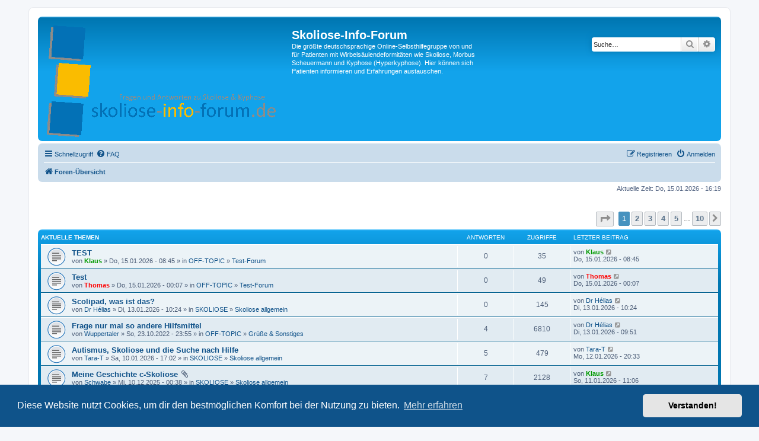

--- FILE ---
content_type: text/html; charset=UTF-8
request_url: http://www.skoliose-info-forum.de/index.php?sid=f6538eb8d1326c3a07995bcbe07ad231
body_size: 11489
content:
<!DOCTYPE html>
<html dir="ltr" lang="de">
<head>
<meta charset="utf-8" />
<meta http-equiv="X-UA-Compatible" content="IE=edge">
<meta name="viewport" content="width=device-width, initial-scale=1" />

<title>Skoliose-Info-Forum - Foren-Übersicht</title>



<!--
	phpBB style name: prosilver
	Based on style:   prosilver (this is the default phpBB3 style)
	Original author:  Tom Beddard ( http://www.subBlue.com/ )
	Modified by:
-->

<link href="./assets/css/font-awesome.min.css?assets_version=22" rel="stylesheet">
<link href="./styles/prosilver/theme/stylesheet.css?assets_version=22" rel="stylesheet">
<link href="./styles/prosilver/theme/de/stylesheet.css?assets_version=22" rel="stylesheet">



	<link href="./assets/cookieconsent/cookieconsent.min.css?assets_version=22" rel="stylesheet">

<!--[if lte IE 9]>
	<link href="./styles/prosilver/theme/tweaks.css?assets_version=22" rel="stylesheet">
<![endif]-->

	    
<link href="./ext/paybas/recenttopics/styles/all/theme/recenttopics.css?assets_version=22" rel="stylesheet" media="screen" />



</head>
<body id="phpbb" class="nojs notouch section-index ltr ">


<div id="wrap" class="wrap">
	<a id="top" class="top-anchor" accesskey="t"></a>
	<div id="page-header">
		<div class="headerbar" role="banner">
					<div class="inner">

			<div id="site-description" class="site-description">
		<a id="logo" class="logo" href="./index.php?sid=ae1be5ecb8a1e4f6baf1f896da26dcd8" title="Foren-Übersicht">
					<span class="site_logo"></span>
				</a>
				<h1>Skoliose-Info-Forum</h1>
				<p>Die größte deutschsprachige Online-Selbsthilfegruppe von und für Patienten mit Wirbelsäulendeformitäten wie Skoliose, Morbus Scheuermann und Kyphose (Hyperkyphose). Hier können sich Patienten informieren und Erfahrungen austauschen.</p>
				<p class="skiplink"><a href="#start_here">Zum Inhalt</a></p>
			</div>

									<div id="search-box" class="search-box search-header" role="search">
				<form action="./search.php?sid=ae1be5ecb8a1e4f6baf1f896da26dcd8" method="get" id="search">
				<fieldset>
					<input name="keywords" id="keywords" type="search" maxlength="128" title="Suche nach Wörtern" class="inputbox search tiny" size="20" value="" placeholder="Suche…" />
					<button class="button button-search" type="submit" title="Suche">
						<i class="icon fa-search fa-fw" aria-hidden="true"></i><span class="sr-only">Suche</span>
					</button>
					<a href="./search.php?sid=ae1be5ecb8a1e4f6baf1f896da26dcd8" class="button button-search-end" title="Erweiterte Suche">
						<i class="icon fa-cog fa-fw" aria-hidden="true"></i><span class="sr-only">Erweiterte Suche</span>
					</a>
					<input type="hidden" name="sid" value="ae1be5ecb8a1e4f6baf1f896da26dcd8" />

				</fieldset>
				</form>
			</div>
						
			</div>
					</div>
				<div class="navbar" role="navigation">
	<div class="inner">

	<ul id="nav-main" class="nav-main linklist" role="menubar">

		<li id="quick-links" class="quick-links dropdown-container responsive-menu" data-skip-responsive="true">
			<a href="#" class="dropdown-trigger">
				<i class="icon fa-bars fa-fw" aria-hidden="true"></i><span>Schnellzugriff</span>
			</a>
			<div class="dropdown">
				<div class="pointer"><div class="pointer-inner"></div></div>
				<ul class="dropdown-contents" role="menu">
					
											<li class="separator"></li>
																									<li>
								<a href="./search.php?search_id=unanswered&amp;sid=ae1be5ecb8a1e4f6baf1f896da26dcd8" role="menuitem">
									<i class="icon fa-file-o fa-fw icon-gray" aria-hidden="true"></i><span>Unbeantwortete Themen</span>
								</a>
							</li>
							<li>
								<a href="./search.php?search_id=active_topics&amp;sid=ae1be5ecb8a1e4f6baf1f896da26dcd8" role="menuitem">
									<i class="icon fa-file-o fa-fw icon-blue" aria-hidden="true"></i><span>Aktive Themen</span>
								</a>
							</li>
							<li class="separator"></li>
							<li>
								<a href="./search.php?sid=ae1be5ecb8a1e4f6baf1f896da26dcd8" role="menuitem">
									<i class="icon fa-search fa-fw" aria-hidden="true"></i><span>Suche</span>
								</a>
							</li>
					
										<li class="separator"></li>

									</ul>
			</div>
		</li>

				<li data-skip-responsive="true">
			<a href="/app.php/help/faq?sid=ae1be5ecb8a1e4f6baf1f896da26dcd8" rel="help" title="Häufig gestellte Fragen" role="menuitem">
				<i class="icon fa-question-circle fa-fw" aria-hidden="true"></i><span>FAQ</span>
			</a>
		</li>
						
			<li class="rightside"  data-skip-responsive="true">
			<a href="./ucp.php?mode=login&amp;redirect=index.php&amp;sid=ae1be5ecb8a1e4f6baf1f896da26dcd8" title="Anmelden" accesskey="x" role="menuitem">
				<i class="icon fa-power-off fa-fw" aria-hidden="true"></i><span>Anmelden</span>
			</a>
		</li>
					<li class="rightside" data-skip-responsive="true">
				<a href="./ucp.php?mode=register&amp;sid=ae1be5ecb8a1e4f6baf1f896da26dcd8" role="menuitem">
					<i class="icon fa-pencil-square-o  fa-fw" aria-hidden="true"></i><span>Registrieren</span>
				</a>
			</li>
						</ul>

	<ul id="nav-breadcrumbs" class="nav-breadcrumbs linklist navlinks" role="menubar">
				
		
		<li class="breadcrumbs" itemscope itemtype="https://schema.org/BreadcrumbList">

			
							<span class="crumb" itemtype="https://schema.org/ListItem" itemprop="itemListElement" itemscope><a itemprop="item" href="./index.php?sid=ae1be5ecb8a1e4f6baf1f896da26dcd8" accesskey="h" data-navbar-reference="index"><i class="icon fa-home fa-fw"></i><span itemprop="name">Foren-Übersicht</span></a><meta itemprop="position" content="1" /></span>

			
					</li>

		
					<li class="rightside responsive-search">
				<a href="./search.php?sid=ae1be5ecb8a1e4f6baf1f896da26dcd8" title="Zeigt die erweiterten Suchoptionen an" role="menuitem">
					<i class="icon fa-search fa-fw" aria-hidden="true"></i><span class="sr-only">Suche</span>
				</a>
			</li>
			</ul>

	</div>
</div>
	</div>

	
	<a id="start_here" class="anchor"></a>
	<div id="page-body" class="page-body" role="main">
		
		
<p class="right responsive-center time">Aktuelle Zeit: Do, 15.01.2026 - 16:19</p>

<!-- DEFINE recent_topics_included = true -->


<div id="recenttopicstop">

<a id="recent-topics"></a>

<div class="action-bar">
	<div class="pagination">
		<ul>
	<li class="dropdown-container dropdown-button-control dropdown-page-jump page-jump">
		<a class="button button-icon-only dropdown-trigger" href="#" title="Klicke, um auf Seite … zu gehen" role="button"><i class="icon fa-level-down fa-rotate-270" aria-hidden="true"></i><span class="sr-only">Seite <strong>1</strong> von <strong>10</strong></span></a>
		<div class="dropdown">
			<div class="pointer"><div class="pointer-inner"></div></div>
			<ul class="dropdown-contents">
				<li>Gehe zu Seite:</li>
				<li class="page-jump-form">
					<input type="number" name="page-number" min="1" max="999999" title="Gib die Nummer der Seite an, zu der du gehen möchtest." class="inputbox tiny" data-per-page="10" data-base-url=".&#x2F;index.php&#x3F;sid&#x3D;ae1be5ecb8a1e4f6baf1f896da26dcd8" data-start-name="recent_topics_start" />
					<input class="button2" value="Los" type="button" />
				</li>
			</ul>
		</div>
	</li>
		<li class="active"><span>1</span></li>
				<li><a class="button" href="./index.php?sid=ae1be5ecb8a1e4f6baf1f896da26dcd8&amp;recent_topics_start=10" role="button">2</a></li>
				<li><a class="button" href="./index.php?sid=ae1be5ecb8a1e4f6baf1f896da26dcd8&amp;recent_topics_start=20" role="button">3</a></li>
				<li><a class="button" href="./index.php?sid=ae1be5ecb8a1e4f6baf1f896da26dcd8&amp;recent_topics_start=30" role="button">4</a></li>
				<li><a class="button" href="./index.php?sid=ae1be5ecb8a1e4f6baf1f896da26dcd8&amp;recent_topics_start=40" role="button">5</a></li>
			<li class="ellipsis" role="separator"><span>…</span></li>
				<li><a class="button" href="./index.php?sid=ae1be5ecb8a1e4f6baf1f896da26dcd8&amp;recent_topics_start=90" role="button">10</a></li>
				<li class="arrow next"><a class="button button-icon-only" href="./index.php?sid=ae1be5ecb8a1e4f6baf1f896da26dcd8&amp;recent_topics_start=10" rel="next" role="button"><i class="icon fa-chevron-right fa-fw" aria-hidden="true"></i><span class="sr-only">Nächste</span></a></li>
	</ul>
	</div>
</div>


<a class="category" style="display: none; height: 0"></a>
<div id="recent-topics-box" class="forabg recent-topics">
	<div class="inner">
		<ul class="topiclist">
			<li class="header">
				<dl class="row-item">
					<dt><div class="list-inner">Aktuelle Themen</div></dt>
					<dd class="posts">Antworten</dd>
					<dd class="views">Zugriffe</dd>
					<dd class="lastpost"><span>Letzter Beitrag</span></dd>
				</dl>
															</li>
		</ul>
		<ul class="topiclist topics collapsible">
						<li class="row bg1">

				<dl class="row-item topic_read">
					<dt title="Keine ungelesenen Beiträge">
										<div class="list-inner">
												<a href="./viewtopic.php?f=33&amp;t=33607&amp;sid=ae1be5ecb8a1e4f6baf1f896da26dcd8" class="topictitle">TEST</a>

						
																		<br />

												<div class="responsive-show" style="display: none;">
							Letzter Beitrag von  <a href="./memberlist.php?mode=viewprofile&amp;u=886&amp;sid=ae1be5ecb8a1e4f6baf1f896da26dcd8" style="color: #009900;" class="username-coloured">Klaus</a>  &laquo; <a href="./viewtopic.php?f=33&amp;t=33607&amp;sid=ae1be5ecb8a1e4f6baf1f896da26dcd8&amp;p=1111921#p1111921" title="Gehe zum letzten Beitrag">Do, 15.01.2026 - 08:45</a>
													</div>
												
						
						<div class="responsive-hide">
														von  <a href="./memberlist.php?mode=viewprofile&amp;u=886&amp;sid=ae1be5ecb8a1e4f6baf1f896da26dcd8" style="color: #009900;" class="username-coloured">Klaus</a>  &raquo; Do, 15.01.2026 - 08:45
							 &raquo; in <a href="./viewforum.php?f=45&amp;sid=ae1be5ecb8a1e4f6baf1f896da26dcd8">OFF-TOPIC</a> &raquo; <a href="./viewforum.php?f=33&amp;sid=ae1be5ecb8a1e4f6baf1f896da26dcd8">Test-Forum</a>						</div>

											</div>
					</dt>
					<dd class="posts">0 <dfn>Antworten</dfn></dd>
					<dd class="views">35 <dfn>Zugriffe</dfn></dd>
					<dd class="lastpost">

						<span><dfn>Letzter Beitrag </dfn>von  <a href="./memberlist.php?mode=viewprofile&amp;u=886&amp;sid=ae1be5ecb8a1e4f6baf1f896da26dcd8" style="color: #009900;" class="username-coloured">Klaus</a> 													<a href="./viewtopic.php?f=33&amp;t=33607&amp;sid=ae1be5ecb8a1e4f6baf1f896da26dcd8&amp;p=1111921#p1111921" title="Gehe zum letzten Beitrag">
								<i class="icon fa-external-link-square fa-fw icon-lightgray icon-md" aria-hidden="true"></i>
								<span class="sr-only"></span>
							</a> <br />Do, 15.01.2026 - 08:45
						</span>
					</dd>
				</dl>
			</li>
			

			<li class="row bg2">

				<dl class="row-item topic_read">
					<dt title="Keine ungelesenen Beiträge">
										<div class="list-inner">
												<a href="./viewtopic.php?f=33&amp;t=33606&amp;sid=ae1be5ecb8a1e4f6baf1f896da26dcd8" class="topictitle">Test</a>

						
																		<br />

												<div class="responsive-show" style="display: none;">
							Letzter Beitrag von  <a href="./memberlist.php?mode=viewprofile&amp;u=2580&amp;sid=ae1be5ecb8a1e4f6baf1f896da26dcd8" style="color: #FF0000;" class="username-coloured">Thomas</a>  &laquo; <a href="./viewtopic.php?f=33&amp;t=33606&amp;sid=ae1be5ecb8a1e4f6baf1f896da26dcd8&amp;p=1111920#p1111920" title="Gehe zum letzten Beitrag">Do, 15.01.2026 - 00:07</a>
													</div>
												
						
						<div class="responsive-hide">
														von  <a href="./memberlist.php?mode=viewprofile&amp;u=2580&amp;sid=ae1be5ecb8a1e4f6baf1f896da26dcd8" style="color: #FF0000;" class="username-coloured">Thomas</a>  &raquo; Do, 15.01.2026 - 00:07
							 &raquo; in <a href="./viewforum.php?f=45&amp;sid=ae1be5ecb8a1e4f6baf1f896da26dcd8">OFF-TOPIC</a> &raquo; <a href="./viewforum.php?f=33&amp;sid=ae1be5ecb8a1e4f6baf1f896da26dcd8">Test-Forum</a>						</div>

											</div>
					</dt>
					<dd class="posts">0 <dfn>Antworten</dfn></dd>
					<dd class="views">49 <dfn>Zugriffe</dfn></dd>
					<dd class="lastpost">

						<span><dfn>Letzter Beitrag </dfn>von  <a href="./memberlist.php?mode=viewprofile&amp;u=2580&amp;sid=ae1be5ecb8a1e4f6baf1f896da26dcd8" style="color: #FF0000;" class="username-coloured">Thomas</a> 													<a href="./viewtopic.php?f=33&amp;t=33606&amp;sid=ae1be5ecb8a1e4f6baf1f896da26dcd8&amp;p=1111920#p1111920" title="Gehe zum letzten Beitrag">
								<i class="icon fa-external-link-square fa-fw icon-lightgray icon-md" aria-hidden="true"></i>
								<span class="sr-only"></span>
							</a> <br />Do, 15.01.2026 - 00:07
						</span>
					</dd>
				</dl>
			</li>
			

			<li class="row bg1">

				<dl class="row-item topic_read">
					<dt title="Keine ungelesenen Beiträge">
										<div class="list-inner">
												<a href="./viewtopic.php?f=1&amp;t=33605&amp;sid=ae1be5ecb8a1e4f6baf1f896da26dcd8" class="topictitle">Scolipad, was ist das?</a>

						
																		<br />

												<div class="responsive-show" style="display: none;">
							Letzter Beitrag von  <a href="./memberlist.php?mode=viewprofile&amp;u=42770&amp;sid=ae1be5ecb8a1e4f6baf1f896da26dcd8" class="username">Dr Hélias</a>  &laquo; <a href="./viewtopic.php?f=1&amp;t=33605&amp;sid=ae1be5ecb8a1e4f6baf1f896da26dcd8&amp;p=1111919#p1111919" title="Gehe zum letzten Beitrag">Di, 13.01.2026 - 10:24</a>
													</div>
												
						
						<div class="responsive-hide">
														von  <a href="./memberlist.php?mode=viewprofile&amp;u=42770&amp;sid=ae1be5ecb8a1e4f6baf1f896da26dcd8" class="username">Dr Hélias</a>  &raquo; Di, 13.01.2026 - 10:24
							 &raquo; in <a href="./viewforum.php?f=40&amp;sid=ae1be5ecb8a1e4f6baf1f896da26dcd8">SKOLIOSE</a> &raquo; <a href="./viewforum.php?f=1&amp;sid=ae1be5ecb8a1e4f6baf1f896da26dcd8">Skoliose allgemein</a>						</div>

											</div>
					</dt>
					<dd class="posts">0 <dfn>Antworten</dfn></dd>
					<dd class="views">145 <dfn>Zugriffe</dfn></dd>
					<dd class="lastpost">

						<span><dfn>Letzter Beitrag </dfn>von  <a href="./memberlist.php?mode=viewprofile&amp;u=42770&amp;sid=ae1be5ecb8a1e4f6baf1f896da26dcd8" class="username">Dr Hélias</a> 													<a href="./viewtopic.php?f=1&amp;t=33605&amp;sid=ae1be5ecb8a1e4f6baf1f896da26dcd8&amp;p=1111919#p1111919" title="Gehe zum letzten Beitrag">
								<i class="icon fa-external-link-square fa-fw icon-lightgray icon-md" aria-hidden="true"></i>
								<span class="sr-only"></span>
							</a> <br />Di, 13.01.2026 - 10:24
						</span>
					</dd>
				</dl>
			</li>
			

			<li class="row bg2">

				<dl class="row-item topic_read">
					<dt title="Keine ungelesenen Beiträge">
										<div class="list-inner">
												<a href="./viewtopic.php?f=13&amp;t=33201&amp;sid=ae1be5ecb8a1e4f6baf1f896da26dcd8" class="topictitle">Frage nur mal so andere Hilfsmittel</a>

						
																		<br />

												<div class="responsive-show" style="display: none;">
							Letzter Beitrag von  <a href="./memberlist.php?mode=viewprofile&amp;u=42770&amp;sid=ae1be5ecb8a1e4f6baf1f896da26dcd8" class="username">Dr Hélias</a>  &laquo; <a href="./viewtopic.php?f=13&amp;t=33201&amp;sid=ae1be5ecb8a1e4f6baf1f896da26dcd8&amp;p=1111918#p1111918" title="Gehe zum letzten Beitrag">Di, 13.01.2026 - 09:51</a>
													</div>
						<span class="responsive-show left-box" style="display: none;">Antworten: <strong>4</strong></span>						
						
						<div class="responsive-hide">
														von  <a href="./memberlist.php?mode=viewprofile&amp;u=41363&amp;sid=ae1be5ecb8a1e4f6baf1f896da26dcd8" class="username">Wuppertaler</a>  &raquo; So, 23.10.2022 - 23:55
							 &raquo; in <a href="./viewforum.php?f=45&amp;sid=ae1be5ecb8a1e4f6baf1f896da26dcd8">OFF-TOPIC</a> &raquo; <a href="./viewforum.php?f=13&amp;sid=ae1be5ecb8a1e4f6baf1f896da26dcd8">Grüße &amp; Sonstiges</a>						</div>

											</div>
					</dt>
					<dd class="posts">4 <dfn>Antworten</dfn></dd>
					<dd class="views">6810 <dfn>Zugriffe</dfn></dd>
					<dd class="lastpost">

						<span><dfn>Letzter Beitrag </dfn>von  <a href="./memberlist.php?mode=viewprofile&amp;u=42770&amp;sid=ae1be5ecb8a1e4f6baf1f896da26dcd8" class="username">Dr Hélias</a> 													<a href="./viewtopic.php?f=13&amp;t=33201&amp;sid=ae1be5ecb8a1e4f6baf1f896da26dcd8&amp;p=1111918#p1111918" title="Gehe zum letzten Beitrag">
								<i class="icon fa-external-link-square fa-fw icon-lightgray icon-md" aria-hidden="true"></i>
								<span class="sr-only"></span>
							</a> <br />Di, 13.01.2026 - 09:51
						</span>
					</dd>
				</dl>
			</li>
			

			<li class="row bg1">

				<dl class="row-item topic_read">
					<dt title="Keine ungelesenen Beiträge">
										<div class="list-inner">
												<a href="./viewtopic.php?f=1&amp;t=33604&amp;sid=ae1be5ecb8a1e4f6baf1f896da26dcd8" class="topictitle">Autismus, Skoliose und die Suche nach Hilfe</a>

						
																		<br />

												<div class="responsive-show" style="display: none;">
							Letzter Beitrag von  <a href="./memberlist.php?mode=viewprofile&amp;u=43017&amp;sid=ae1be5ecb8a1e4f6baf1f896da26dcd8" class="username">Tara-T</a>  &laquo; <a href="./viewtopic.php?f=1&amp;t=33604&amp;sid=ae1be5ecb8a1e4f6baf1f896da26dcd8&amp;p=1111917#p1111917" title="Gehe zum letzten Beitrag">Mo, 12.01.2026 - 20:33</a>
													</div>
						<span class="responsive-show left-box" style="display: none;">Antworten: <strong>5</strong></span>						
						
						<div class="responsive-hide">
														von  <a href="./memberlist.php?mode=viewprofile&amp;u=43017&amp;sid=ae1be5ecb8a1e4f6baf1f896da26dcd8" class="username">Tara-T</a>  &raquo; Sa, 10.01.2026 - 17:02
							 &raquo; in <a href="./viewforum.php?f=40&amp;sid=ae1be5ecb8a1e4f6baf1f896da26dcd8">SKOLIOSE</a> &raquo; <a href="./viewforum.php?f=1&amp;sid=ae1be5ecb8a1e4f6baf1f896da26dcd8">Skoliose allgemein</a>						</div>

											</div>
					</dt>
					<dd class="posts">5 <dfn>Antworten</dfn></dd>
					<dd class="views">479 <dfn>Zugriffe</dfn></dd>
					<dd class="lastpost">

						<span><dfn>Letzter Beitrag </dfn>von  <a href="./memberlist.php?mode=viewprofile&amp;u=43017&amp;sid=ae1be5ecb8a1e4f6baf1f896da26dcd8" class="username">Tara-T</a> 													<a href="./viewtopic.php?f=1&amp;t=33604&amp;sid=ae1be5ecb8a1e4f6baf1f896da26dcd8&amp;p=1111917#p1111917" title="Gehe zum letzten Beitrag">
								<i class="icon fa-external-link-square fa-fw icon-lightgray icon-md" aria-hidden="true"></i>
								<span class="sr-only"></span>
							</a> <br />Mo, 12.01.2026 - 20:33
						</span>
					</dd>
				</dl>
			</li>
			

			<li class="row bg2">

				<dl class="row-item topic_read">
					<dt title="Keine ungelesenen Beiträge">
										<div class="list-inner">
												<a href="./viewtopic.php?f=1&amp;t=33593&amp;sid=ae1be5ecb8a1e4f6baf1f896da26dcd8" class="topictitle">Meine Geschichte c-Skoliose</a>

						<i class="icon fa-paperclip fa-fw" aria-hidden="true"></i>
																		<br />

												<div class="responsive-show" style="display: none;">
							Letzter Beitrag von  <a href="./memberlist.php?mode=viewprofile&amp;u=886&amp;sid=ae1be5ecb8a1e4f6baf1f896da26dcd8" style="color: #009900;" class="username-coloured">Klaus</a>  &laquo; <a href="./viewtopic.php?f=1&amp;t=33593&amp;sid=ae1be5ecb8a1e4f6baf1f896da26dcd8&amp;p=1111913#p1111913" title="Gehe zum letzten Beitrag">So, 11.01.2026 - 11:06</a>
													</div>
						<span class="responsive-show left-box" style="display: none;">Antworten: <strong>7</strong></span>						
						
						<div class="responsive-hide">
														von  <a href="./memberlist.php?mode=viewprofile&amp;u=37984&amp;sid=ae1be5ecb8a1e4f6baf1f896da26dcd8" class="username">Schwabe</a>  &raquo; Mi, 10.12.2025 - 00:38
							 &raquo; in <a href="./viewforum.php?f=40&amp;sid=ae1be5ecb8a1e4f6baf1f896da26dcd8">SKOLIOSE</a> &raquo; <a href="./viewforum.php?f=1&amp;sid=ae1be5ecb8a1e4f6baf1f896da26dcd8">Skoliose allgemein</a>						</div>

											</div>
					</dt>
					<dd class="posts">7 <dfn>Antworten</dfn></dd>
					<dd class="views">2128 <dfn>Zugriffe</dfn></dd>
					<dd class="lastpost">

						<span><dfn>Letzter Beitrag </dfn>von  <a href="./memberlist.php?mode=viewprofile&amp;u=886&amp;sid=ae1be5ecb8a1e4f6baf1f896da26dcd8" style="color: #009900;" class="username-coloured">Klaus</a> 													<a href="./viewtopic.php?f=1&amp;t=33593&amp;sid=ae1be5ecb8a1e4f6baf1f896da26dcd8&amp;p=1111913#p1111913" title="Gehe zum letzten Beitrag">
								<i class="icon fa-external-link-square fa-fw icon-lightgray icon-md" aria-hidden="true"></i>
								<span class="sr-only"></span>
							</a> <br />So, 11.01.2026 - 11:06
						</span>
					</dd>
				</dl>
			</li>
			

			<li class="row bg1">

				<dl class="row-item topic_read_hot">
					<dt title="Keine ungelesenen Beiträge">
										<div class="list-inner">
												<a href="./viewtopic.php?f=6&amp;t=33570&amp;sid=ae1be5ecb8a1e4f6baf1f896da26dcd8" class="topictitle">Dr Richthofen hört auf - Mögliche Alternativen</a>

						
																		<br />

												<div class="responsive-show" style="display: none;">
							Letzter Beitrag von  <a href="./memberlist.php?mode=viewprofile&amp;u=886&amp;sid=ae1be5ecb8a1e4f6baf1f896da26dcd8" style="color: #009900;" class="username-coloured">Klaus</a>  &laquo; <a href="./viewtopic.php?f=6&amp;t=33570&amp;sid=ae1be5ecb8a1e4f6baf1f896da26dcd8&amp;p=1111912#p1111912" title="Gehe zum letzten Beitrag">So, 11.01.2026 - 10:54</a>
													</div>
						<span class="responsive-show left-box" style="display: none;">Antworten: <strong>23</strong></span>						
												<div class="pagination">
							<span>
							<i class="icon fa-clone fa-fw" aria-hidden="true">	</i>
							</span>
							<ul>
																<li><a class="button" href="./viewtopic.php?f=6&amp;t=33570&amp;sid=ae1be5ecb8a1e4f6baf1f896da26dcd8">1</a></li>
																								<li><a class="button" href="./viewtopic.php?f=6&amp;t=33570&amp;sid=ae1be5ecb8a1e4f6baf1f896da26dcd8&amp;start=20">2</a></li>
																																															</ul>
						</div>
						
						<div class="responsive-hide">
														von  <a href="./memberlist.php?mode=viewprofile&amp;u=42344&amp;sid=ae1be5ecb8a1e4f6baf1f896da26dcd8" class="username">1990</a>  &raquo; Mo, 20.10.2025 - 14:00
							 &raquo; in <a href="./viewforum.php?f=42&amp;sid=ae1be5ecb8a1e4f6baf1f896da26dcd8">MEDIZINISCHES &amp; ERFAHRUNGSAUSTAUSCH über Skoliose und Hyperkyphose</a> &raquo; <a href="./viewforum.php?f=6&amp;sid=ae1be5ecb8a1e4f6baf1f896da26dcd8">Medizin &amp; Physiotherapie</a>						</div>

											</div>
					</dt>
					<dd class="posts">23 <dfn>Antworten</dfn></dd>
					<dd class="views">7816 <dfn>Zugriffe</dfn></dd>
					<dd class="lastpost">

						<span><dfn>Letzter Beitrag </dfn>von  <a href="./memberlist.php?mode=viewprofile&amp;u=886&amp;sid=ae1be5ecb8a1e4f6baf1f896da26dcd8" style="color: #009900;" class="username-coloured">Klaus</a> 													<a href="./viewtopic.php?f=6&amp;t=33570&amp;sid=ae1be5ecb8a1e4f6baf1f896da26dcd8&amp;p=1111912#p1111912" title="Gehe zum letzten Beitrag">
								<i class="icon fa-external-link-square fa-fw icon-lightgray icon-md" aria-hidden="true"></i>
								<span class="sr-only"></span>
							</a> <br />So, 11.01.2026 - 10:54
						</span>
					</dd>
				</dl>
			</li>
			

			<li class="row bg2">

				<dl class="row-item topic_read">
					<dt title="Keine ungelesenen Beiträge">
										<div class="list-inner">
												<a href="./viewtopic.php?f=7&amp;t=33601&amp;sid=ae1be5ecb8a1e4f6baf1f896da26dcd8" class="topictitle">Schildkrötenpanzer seit 9 Monaten</a>

						
																		<br />

												<div class="responsive-show" style="display: none;">
							Letzter Beitrag von  <a href="./memberlist.php?mode=viewprofile&amp;u=42254&amp;sid=ae1be5ecb8a1e4f6baf1f896da26dcd8" class="username">fabi84</a>  &laquo; <a href="./viewtopic.php?f=7&amp;t=33601&amp;sid=ae1be5ecb8a1e4f6baf1f896da26dcd8&amp;p=1111911#p1111911" title="Gehe zum letzten Beitrag">Sa, 10.01.2026 - 20:34</a>
													</div>
						<span class="responsive-show left-box" style="display: none;">Antworten: <strong>2</strong></span>						
						
						<div class="responsive-hide">
														von  <a href="./memberlist.php?mode=viewprofile&amp;u=42254&amp;sid=ae1be5ecb8a1e4f6baf1f896da26dcd8" class="username">fabi84</a>  &raquo; Do, 08.01.2026 - 00:03
							 &raquo; in <a href="./viewforum.php?f=42&amp;sid=ae1be5ecb8a1e4f6baf1f896da26dcd8">MEDIZINISCHES &amp; ERFAHRUNGSAUSTAUSCH über Skoliose und Hyperkyphose</a> &raquo; <a href="./viewforum.php?f=7&amp;sid=ae1be5ecb8a1e4f6baf1f896da26dcd8">Korsett-Therapie</a>						</div>

											</div>
					</dt>
					<dd class="posts">2 <dfn>Antworten</dfn></dd>
					<dd class="views">626 <dfn>Zugriffe</dfn></dd>
					<dd class="lastpost">

						<span><dfn>Letzter Beitrag </dfn>von  <a href="./memberlist.php?mode=viewprofile&amp;u=42254&amp;sid=ae1be5ecb8a1e4f6baf1f896da26dcd8" class="username">fabi84</a> 													<a href="./viewtopic.php?f=7&amp;t=33601&amp;sid=ae1be5ecb8a1e4f6baf1f896da26dcd8&amp;p=1111911#p1111911" title="Gehe zum letzten Beitrag">
								<i class="icon fa-external-link-square fa-fw icon-lightgray icon-md" aria-hidden="true"></i>
								<span class="sr-only"></span>
							</a> <br />Sa, 10.01.2026 - 20:34
						</span>
					</dd>
				</dl>
			</li>
			

			<li class="row bg1">

				<dl class="row-item topic_read">
					<dt title="Keine ungelesenen Beiträge">
										<div class="list-inner">
												<a href="./viewtopic.php?f=18&amp;t=33603&amp;sid=ae1be5ecb8a1e4f6baf1f896da26dcd8" class="topictitle">Hallo</a>

						
																		<br />

												<div class="responsive-show" style="display: none;">
							Letzter Beitrag von  <a href="./memberlist.php?mode=viewprofile&amp;u=42254&amp;sid=ae1be5ecb8a1e4f6baf1f896da26dcd8" class="username">fabi84</a>  &laquo; <a href="./viewtopic.php?f=18&amp;t=33603&amp;sid=ae1be5ecb8a1e4f6baf1f896da26dcd8&amp;p=1111908#p1111908" title="Gehe zum letzten Beitrag">Sa, 10.01.2026 - 17:16</a>
													</div>
						<span class="responsive-show left-box" style="display: none;">Antworten: <strong>1</strong></span>						
						
						<div class="responsive-hide">
														von  <a href="./memberlist.php?mode=viewprofile&amp;u=43017&amp;sid=ae1be5ecb8a1e4f6baf1f896da26dcd8" class="username">Tara-T</a>  &raquo; Sa, 10.01.2026 - 16:15
							 &raquo; in <a href="./viewforum.php?f=45&amp;sid=ae1be5ecb8a1e4f6baf1f896da26dcd8">OFF-TOPIC</a> &raquo; <a href="./viewforum.php?f=18&amp;sid=ae1be5ecb8a1e4f6baf1f896da26dcd8">Mitglieder stellen sich vor</a>						</div>

											</div>
					</dt>
					<dd class="posts">1 <dfn>Antworten</dfn></dd>
					<dd class="views">391 <dfn>Zugriffe</dfn></dd>
					<dd class="lastpost">

						<span><dfn>Letzter Beitrag </dfn>von  <a href="./memberlist.php?mode=viewprofile&amp;u=42254&amp;sid=ae1be5ecb8a1e4f6baf1f896da26dcd8" class="username">fabi84</a> 													<a href="./viewtopic.php?f=18&amp;t=33603&amp;sid=ae1be5ecb8a1e4f6baf1f896da26dcd8&amp;p=1111908#p1111908" title="Gehe zum letzten Beitrag">
								<i class="icon fa-external-link-square fa-fw icon-lightgray icon-md" aria-hidden="true"></i>
								<span class="sr-only"></span>
							</a> <br />Sa, 10.01.2026 - 17:16
						</span>
					</dd>
				</dl>
			</li>
			

			<li class="row bg2">

				<dl class="row-item topic_read">
					<dt title="Keine ungelesenen Beiträge">
										<div class="list-inner">
												<a href="./viewtopic.php?f=5&amp;t=33600&amp;sid=ae1be5ecb8a1e4f6baf1f896da26dcd8" class="topictitle">Fragen zur Diagnose Kyphose</a>

						
																		<br />

												<div class="responsive-show" style="display: none;">
							Letzter Beitrag von  <a href="./memberlist.php?mode=viewprofile&amp;u=43004&amp;sid=ae1be5ecb8a1e4f6baf1f896da26dcd8" class="username">SvEnJa1981</a>  &laquo; <a href="./viewtopic.php?f=5&amp;t=33600&amp;sid=ae1be5ecb8a1e4f6baf1f896da26dcd8&amp;p=1111898#p1111898" title="Gehe zum letzten Beitrag">Mi, 07.01.2026 - 23:15</a>
													</div>
						<span class="responsive-show left-box" style="display: none;">Antworten: <strong>10</strong></span>						
						
						<div class="responsive-hide">
														von  <a href="./memberlist.php?mode=viewprofile&amp;u=43004&amp;sid=ae1be5ecb8a1e4f6baf1f896da26dcd8" class="username">SvEnJa1981</a>  &raquo; Sa, 03.01.2026 - 18:41
							 &raquo; in <a href="./viewforum.php?f=41&amp;sid=ae1be5ecb8a1e4f6baf1f896da26dcd8">ANDERE WIRBELSÄULENDEFORMITÄTEN</a> &raquo; <a href="./viewforum.php?f=5&amp;sid=ae1be5ecb8a1e4f6baf1f896da26dcd8">Hohlkreuz/Hyperlordose, Rundrücken/Hyperkyphose, Morbus Scheuermann...</a>						</div>

											</div>
					</dt>
					<dd class="posts">10 <dfn>Antworten</dfn></dd>
					<dd class="views">1514 <dfn>Zugriffe</dfn></dd>
					<dd class="lastpost">

						<span><dfn>Letzter Beitrag </dfn>von  <a href="./memberlist.php?mode=viewprofile&amp;u=43004&amp;sid=ae1be5ecb8a1e4f6baf1f896da26dcd8" class="username">SvEnJa1981</a> 													<a href="./viewtopic.php?f=5&amp;t=33600&amp;sid=ae1be5ecb8a1e4f6baf1f896da26dcd8&amp;p=1111898#p1111898" title="Gehe zum letzten Beitrag">
								<i class="icon fa-external-link-square fa-fw icon-lightgray icon-md" aria-hidden="true"></i>
								<span class="sr-only"></span>
							</a> <br />Mi, 07.01.2026 - 23:15
						</span>
					</dd>
				</dl>
			</li>
					</ul>
	</div>
</div>



</div>





	
				<div class="forabg">
			<div class="inner">
			<ul class="topiclist">
				<li class="header">
										<dl class="row-item">
						<dt><div class="list-inner"><a href="./viewforum.php?f=40&amp;sid=ae1be5ecb8a1e4f6baf1f896da26dcd8">SKOLIOSE</a></div></dt>
						<dd class="topics">Themen</dd>
						<dd class="posts">Beiträge</dd>
						<dd class="lastpost"><span>Letzter Beitrag</span></dd>
					</dl>
									</li>
			</ul>
			<ul class="topiclist forums">
		
	
	
	
			
					<li class="row">
						<dl class="row-item forum_read">
				<dt title="Keine ungelesenen Beiträge">
										<div class="list-inner">
																		<a href="./viewforum.php?f=1&amp;sid=ae1be5ecb8a1e4f6baf1f896da26dcd8" class="forumtitle">Skoliose allgemein</a>
						<br />Fragen und Antworten rund um das Thema Skoliose												
												<div class="responsive-show" style="display: none;">
															Themen: <strong>4236</strong>
													</div>
											</div>
				</dt>
									<dd class="topics">4236 <dfn>Themen</dfn></dd>
					<dd class="posts">39184 <dfn>Beiträge</dfn></dd>
					<dd class="lastpost">
						<span>
																						<dfn>Letzter Beitrag</dfn>
																										<a href="./viewtopic.php?f=1&amp;p=1111919&amp;sid=ae1be5ecb8a1e4f6baf1f896da26dcd8#p1111919" title="Scolipad, was ist das?" class="lastsubject">Scolipad, was ist das?</a> <br />
																	von <a href="./memberlist.php?mode=viewprofile&amp;u=42770&amp;sid=ae1be5ecb8a1e4f6baf1f896da26dcd8" class="username">Dr Hélias</a>																	<a href="./viewtopic.php?f=1&amp;p=1111919&amp;sid=ae1be5ecb8a1e4f6baf1f896da26dcd8#p1111919" title="Neuester Beitrag">
										<i class="icon fa-external-link-square fa-fw icon-lightgray icon-md" aria-hidden="true"></i><span class="sr-only">Neuester Beitrag</span>
									</a>
																<br /><time datetime="2026-01-13T09:24:10+00:00">Di, 13.01.2026 - 10:24</time>
													</span>
					</dd>
							</dl>
					</li>
			
	
	
			
					<li class="row">
						<dl class="row-item forum_read">
				<dt title="Keine ungelesenen Beiträge">
										<div class="list-inner">
																		<a href="./viewforum.php?f=2&amp;sid=ae1be5ecb8a1e4f6baf1f896da26dcd8" class="forumtitle">Sekundäre (nicht-idiopathische) Skoliosen</a>
						<br />Skoliosen, die als Folge anderer Erkrankungen entstehen (Nerven- und Muskelerkrankungen, Wirbelfehlbildungen usw.)												
												<div class="responsive-show" style="display: none;">
															Themen: <strong>132</strong>
													</div>
											</div>
				</dt>
									<dd class="topics">132 <dfn>Themen</dfn></dd>
					<dd class="posts">1066 <dfn>Beiträge</dfn></dd>
					<dd class="lastpost">
						<span>
																						<dfn>Letzter Beitrag</dfn>
																										<a href="./viewtopic.php?f=2&amp;p=1111457&amp;sid=ae1be5ecb8a1e4f6baf1f896da26dcd8#p1111457" title="Re: HALSWIRBELSÄULE… bitte um Rat da ich sehr verzweifelt bin…." class="lastsubject">Re: HALSWIRBELSÄULE… bitte um…</a> <br />
																	von <a href="./memberlist.php?mode=viewprofile&amp;u=101&amp;sid=ae1be5ecb8a1e4f6baf1f896da26dcd8" class="username">Lady S</a>																	<a href="./viewtopic.php?f=2&amp;p=1111457&amp;sid=ae1be5ecb8a1e4f6baf1f896da26dcd8#p1111457" title="Neuester Beitrag">
										<i class="icon fa-external-link-square fa-fw icon-lightgray icon-md" aria-hidden="true"></i><span class="sr-only">Neuester Beitrag</span>
									</a>
																<br /><time datetime="2025-04-24T10:33:35+00:00">Do, 24.04.2025 - 12:33</time>
													</span>
					</dd>
							</dl>
					</li>
			
	
	
			
					<li class="row">
						<dl class="row-item forum_read">
				<dt title="Keine ungelesenen Beiträge">
										<div class="list-inner">
																		<a href="./viewforum.php?f=49&amp;sid=ae1be5ecb8a1e4f6baf1f896da26dcd8" class="forumtitle">Gäste-Ecke für kurze Fragen rund um Skoliose</a>
						<br />Hier kann jeder Fragen stellen, der sich nicht anmelden möchte! Bitte verwendet auch als Gast einen individuellen Namen für eure Beiträge! Beiträge werden durch einen Admin freigeschaltet, wodurch es zu Verzögerungen bei den Antworten kommen kann.												
												<div class="responsive-show" style="display: none;">
															Themen: <strong>397</strong>
													</div>
											</div>
				</dt>
									<dd class="topics">397 <dfn>Themen</dfn></dd>
					<dd class="posts">1622 <dfn>Beiträge</dfn></dd>
					<dd class="lastpost">
						<span>
																						<dfn>Letzter Beitrag</dfn>
																										<a href="./viewtopic.php?f=49&amp;p=1111869&amp;sid=ae1be5ecb8a1e4f6baf1f896da26dcd8#p1111869" title="Re: Strahlentherapie" class="lastsubject">Re: Strahlentherapie</a> <br />
																	von <a href="./memberlist.php?mode=viewprofile&amp;u=101&amp;sid=ae1be5ecb8a1e4f6baf1f896da26dcd8" class="username">Lady S</a>																	<a href="./viewtopic.php?f=49&amp;p=1111869&amp;sid=ae1be5ecb8a1e4f6baf1f896da26dcd8#p1111869" title="Neuester Beitrag">
										<i class="icon fa-external-link-square fa-fw icon-lightgray icon-md" aria-hidden="true"></i><span class="sr-only">Neuester Beitrag</span>
									</a>
																<br /><time datetime="2025-12-19T08:45:54+00:00">Fr, 19.12.2025 - 09:45</time>
													</span>
					</dd>
							</dl>
					</li>
			
	
				</ul>

			</div>
		</div>
	
				<div class="forabg">
			<div class="inner">
			<ul class="topiclist">
				<li class="header">
										<dl class="row-item">
						<dt><div class="list-inner"><a href="./viewforum.php?f=41&amp;sid=ae1be5ecb8a1e4f6baf1f896da26dcd8">ANDERE WIRBELSÄULENDEFORMITÄTEN</a></div></dt>
						<dd class="topics">Themen</dd>
						<dd class="posts">Beiträge</dd>
						<dd class="lastpost"><span>Letzter Beitrag</span></dd>
					</dl>
									</li>
			</ul>
			<ul class="topiclist forums">
		
	
	
	
			
					<li class="row">
						<dl class="row-item forum_read">
				<dt title="Keine ungelesenen Beiträge">
										<div class="list-inner">
																		<a href="./viewforum.php?f=5&amp;sid=ae1be5ecb8a1e4f6baf1f896da26dcd8" class="forumtitle">Hohlkreuz/Hyperlordose, Rundrücken/Hyperkyphose, Morbus Scheuermann...</a>
						<br />Infos zu weiteren WS-Deformitäten, die mit Skoliose zusammen oder alleine auftreten												
												<div class="responsive-show" style="display: none;">
															Themen: <strong>1907</strong>
													</div>
											</div>
				</dt>
									<dd class="topics">1907 <dfn>Themen</dfn></dd>
					<dd class="posts">22049 <dfn>Beiträge</dfn></dd>
					<dd class="lastpost">
						<span>
																						<dfn>Letzter Beitrag</dfn>
																										<a href="./viewtopic.php?f=5&amp;p=1111898&amp;sid=ae1be5ecb8a1e4f6baf1f896da26dcd8#p1111898" title="Re: Fragen zur Diagnose Kyphose" class="lastsubject">Re: Fragen zur Diagnose Kypho…</a> <br />
																	von <a href="./memberlist.php?mode=viewprofile&amp;u=43004&amp;sid=ae1be5ecb8a1e4f6baf1f896da26dcd8" class="username">SvEnJa1981</a>																	<a href="./viewtopic.php?f=5&amp;p=1111898&amp;sid=ae1be5ecb8a1e4f6baf1f896da26dcd8#p1111898" title="Neuester Beitrag">
										<i class="icon fa-external-link-square fa-fw icon-lightgray icon-md" aria-hidden="true"></i><span class="sr-only">Neuester Beitrag</span>
									</a>
																<br /><time datetime="2026-01-07T22:15:18+00:00">Mi, 07.01.2026 - 23:15</time>
													</span>
					</dd>
							</dl>
					</li>
			
	
	
			
					<li class="row">
						<dl class="row-item forum_read">
				<dt title="Keine ungelesenen Beiträge">
										<div class="list-inner">
																		<a href="./viewforum.php?f=50&amp;sid=ae1be5ecb8a1e4f6baf1f896da26dcd8" class="forumtitle">Gäste-Ecke für kurze Fragen rund um Hyperkyphose und andere WS-Deformitäten</a>
						<br />Hier kann jeder Fragen stellen, der sich nicht anmelden möchte! Bitte verwendet auch als Gast einen individuellen Namen für eure Beiträge! Beiträge werden durch einen Admin freigeschaltet, wodurch es zu Verzögerungen bei den Antworten kommen kann.												
												<div class="responsive-show" style="display: none;">
															Themen: <strong>104</strong>
													</div>
											</div>
				</dt>
									<dd class="topics">104 <dfn>Themen</dfn></dd>
					<dd class="posts">307 <dfn>Beiträge</dfn></dd>
					<dd class="lastpost">
						<span>
																						<dfn>Letzter Beitrag</dfn>
																										<a href="./viewtopic.php?f=50&amp;p=1111250&amp;sid=ae1be5ecb8a1e4f6baf1f896da26dcd8#p1111250" title="Re: Korsett als Stütze zur Schmerzreduktion" class="lastsubject">Re: Korsett als Stütze zur Sc…</a> <br />
																	von <a href="./memberlist.php?mode=viewprofile&amp;u=886&amp;sid=ae1be5ecb8a1e4f6baf1f896da26dcd8" style="color: #009900;" class="username-coloured">Klaus</a>																	<a href="./viewtopic.php?f=50&amp;p=1111250&amp;sid=ae1be5ecb8a1e4f6baf1f896da26dcd8#p1111250" title="Neuester Beitrag">
										<i class="icon fa-external-link-square fa-fw icon-lightgray icon-md" aria-hidden="true"></i><span class="sr-only">Neuester Beitrag</span>
									</a>
																<br /><time datetime="2025-01-18T10:22:09+00:00">Sa, 18.01.2025 - 11:22</time>
													</span>
					</dd>
							</dl>
					</li>
			
	
				</ul>

			</div>
		</div>
	
				<div class="forabg">
			<div class="inner">
			<ul class="topiclist">
				<li class="header">
										<dl class="row-item">
						<dt><div class="list-inner"><a href="./viewforum.php?f=42&amp;sid=ae1be5ecb8a1e4f6baf1f896da26dcd8">MEDIZINISCHES &amp; ERFAHRUNGSAUSTAUSCH über Skoliose und Hyperkyphose</a></div></dt>
						<dd class="topics">Themen</dd>
						<dd class="posts">Beiträge</dd>
						<dd class="lastpost"><span>Letzter Beitrag</span></dd>
					</dl>
									</li>
			</ul>
			<ul class="topiclist forums">
		
	
	
	
			
					<li class="row">
						<dl class="row-item forum_read">
				<dt title="Keine ungelesenen Beiträge">
										<div class="list-inner">
																		<a href="./viewforum.php?f=6&amp;sid=ae1be5ecb8a1e4f6baf1f896da26dcd8" class="forumtitle">Medizin &amp; Physiotherapie</a>
						<br />Ärzte, Therapieformen, Physiotherapeuten, ...												
												<div class="responsive-show" style="display: none;">
															Themen: <strong>1311</strong>
													</div>
											</div>
				</dt>
									<dd class="topics">1311 <dfn>Themen</dfn></dd>
					<dd class="posts">11702 <dfn>Beiträge</dfn></dd>
					<dd class="lastpost">
						<span>
																						<dfn>Letzter Beitrag</dfn>
																										<a href="./viewtopic.php?f=6&amp;p=1111912&amp;sid=ae1be5ecb8a1e4f6baf1f896da26dcd8#p1111912" title="Re: Dr Richthofen hört auf - Mögliche Alternativen" class="lastsubject">Re: Dr Richthofen hört auf - …</a> <br />
																	von <a href="./memberlist.php?mode=viewprofile&amp;u=886&amp;sid=ae1be5ecb8a1e4f6baf1f896da26dcd8" style="color: #009900;" class="username-coloured">Klaus</a>																	<a href="./viewtopic.php?f=6&amp;p=1111912&amp;sid=ae1be5ecb8a1e4f6baf1f896da26dcd8#p1111912" title="Neuester Beitrag">
										<i class="icon fa-external-link-square fa-fw icon-lightgray icon-md" aria-hidden="true"></i><span class="sr-only">Neuester Beitrag</span>
									</a>
																<br /><time datetime="2026-01-11T09:54:29+00:00">So, 11.01.2026 - 10:54</time>
													</span>
					</dd>
							</dl>
					</li>
			
	
	
			
					<li class="row">
						<dl class="row-item forum_read">
				<dt title="Keine ungelesenen Beiträge">
										<div class="list-inner">
																		<a href="./viewforum.php?f=7&amp;sid=ae1be5ecb8a1e4f6baf1f896da26dcd8" class="forumtitle">Korsett-Therapie</a>
						<br />Alles zur Korsett-Therapie für Jugendliche und Erwachsene bei Skoliose, Morbus Scheuermann, Kyphose ...												
												<div class="responsive-show" style="display: none;">
															Themen: <strong>2885</strong>
													</div>
											</div>
				</dt>
									<dd class="topics">2885 <dfn>Themen</dfn></dd>
					<dd class="posts">35543 <dfn>Beiträge</dfn></dd>
					<dd class="lastpost">
						<span>
																						<dfn>Letzter Beitrag</dfn>
																										<a href="./viewtopic.php?f=7&amp;p=1111911&amp;sid=ae1be5ecb8a1e4f6baf1f896da26dcd8#p1111911" title="Re: Schildkrötenpanzer seit 9 Monaten" class="lastsubject">Re: Schildkrötenpanzer seit 9…</a> <br />
																	von <a href="./memberlist.php?mode=viewprofile&amp;u=42254&amp;sid=ae1be5ecb8a1e4f6baf1f896da26dcd8" class="username">fabi84</a>																	<a href="./viewtopic.php?f=7&amp;p=1111911&amp;sid=ae1be5ecb8a1e4f6baf1f896da26dcd8#p1111911" title="Neuester Beitrag">
										<i class="icon fa-external-link-square fa-fw icon-lightgray icon-md" aria-hidden="true"></i><span class="sr-only">Neuester Beitrag</span>
									</a>
																<br /><time datetime="2026-01-10T19:34:49+00:00">Sa, 10.01.2026 - 20:34</time>
													</span>
					</dd>
							</dl>
					</li>
			
	
	
			
					<li class="row">
						<dl class="row-item forum_read">
				<dt title="Keine ungelesenen Beiträge">
										<div class="list-inner">
																		<a href="./viewforum.php?f=26&amp;sid=ae1be5ecb8a1e4f6baf1f896da26dcd8" class="forumtitle">Korsett-Modenschau</a>
						<br />Hier könnt ihr Bilder von Eurem Korsett oder Eurer korsett-tauglichen Mode in einer zugangsbeschränkten Gruppe veröffentlichen. Wer selber ein Korsett trägt, mehr als 25 Beiträge geschrieben hat und sich aktiv im Forum beteiligt, kann bei einem Admin oder Moderator die Aufnahme in die Korsett-Gruppe beantragen. Wir bitten um Beachtung, dass trotz Zugangsbeschränkung eine 100% Sicherheit nicht garantiert werden kann.												
												<div class="responsive-show" style="display: none;">
															Themen: <strong>130</strong>
													</div>
											</div>
				</dt>
									<dd class="topics">130 <dfn>Themen</dfn></dd>
					<dd class="posts">1660 <dfn>Beiträge</dfn></dd>
					<dd class="lastpost">
						<span>
																						<dfn>Letzter Beitrag</dfn>
																	von <a href="./memberlist.php?mode=viewprofile&amp;u=2580&amp;sid=ae1be5ecb8a1e4f6baf1f896da26dcd8" style="color: #FF0000;" class="username-coloured">Thomas</a>																	<a href="./viewtopic.php?f=26&amp;p=1107018&amp;sid=ae1be5ecb8a1e4f6baf1f896da26dcd8#p1107018" title="Neuester Beitrag">
										<i class="icon fa-external-link-square fa-fw icon-lightgray icon-md" aria-hidden="true"></i><span class="sr-only">Neuester Beitrag</span>
									</a>
																<br /><time datetime="2021-05-28T16:14:54+00:00">Fr, 28.05.2021 - 18:14</time>
													</span>
					</dd>
							</dl>
					</li>
			
	
	
			
					<li class="row">
						<dl class="row-item forum_read">
				<dt title="Keine ungelesenen Beiträge">
										<div class="list-inner">
																		<a href="./viewforum.php?f=8&amp;sid=ae1be5ecb8a1e4f6baf1f896da26dcd8" class="forumtitle">Operation</a>
						<br />Fragen zum Thema Wirbelsäulen OP's												
												<div class="responsive-show" style="display: none;">
															Themen: <strong>992</strong>
													</div>
											</div>
				</dt>
									<dd class="topics">992 <dfn>Themen</dfn></dd>
					<dd class="posts">10361 <dfn>Beiträge</dfn></dd>
					<dd class="lastpost">
						<span>
																						<dfn>Letzter Beitrag</dfn>
																										<a href="./viewtopic.php?f=8&amp;p=1111662&amp;sid=ae1be5ecb8a1e4f6baf1f896da26dcd8#p1111662" title="Re: Halbwirbel OP fittes Kind 4 Jahre?" class="lastsubject">Re: Halbwirbel OP fittes Kind…</a> <br />
																	von <a href="./memberlist.php?mode=viewprofile&amp;u=42063&amp;sid=ae1be5ecb8a1e4f6baf1f896da26dcd8" class="username">Schjul26</a>																	<a href="./viewtopic.php?f=8&amp;p=1111662&amp;sid=ae1be5ecb8a1e4f6baf1f896da26dcd8#p1111662" title="Neuester Beitrag">
										<i class="icon fa-external-link-square fa-fw icon-lightgray icon-md" aria-hidden="true"></i><span class="sr-only">Neuester Beitrag</span>
									</a>
																<br /><time datetime="2025-10-02T08:36:47+00:00">Do, 02.10.2025 - 10:36</time>
													</span>
					</dd>
							</dl>
					</li>
			
	
	
			
					<li class="row">
						<dl class="row-item forum_read">
				<dt title="Keine ungelesenen Beiträge">
										<div class="list-inner">
																		<a href="./viewforum.php?f=4&amp;sid=ae1be5ecb8a1e4f6baf1f896da26dcd8" class="forumtitle">Erfahrungsaustausch und -berichte</a>
						<br />Schreibe deinen Erfahrungsbericht zur Skoliose, Schmerzbekämpfung etc. oder tausche Erfahrungen mit Leidensgenossen aus												
												<div class="responsive-show" style="display: none;">
															Themen: <strong>1086</strong>
													</div>
											</div>
				</dt>
									<dd class="topics">1086 <dfn>Themen</dfn></dd>
					<dd class="posts">12086 <dfn>Beiträge</dfn></dd>
					<dd class="lastpost">
						<span>
																						<dfn>Letzter Beitrag</dfn>
																										<a href="./viewtopic.php?f=4&amp;p=1111452&amp;sid=ae1be5ecb8a1e4f6baf1f896da26dcd8#p1111452" title="Re: Skoliose-OP im höherem Alter" class="lastsubject">Re: Skoliose-OP im höherem Al…</a> <br />
																	von <a href="./memberlist.php?mode=viewprofile&amp;u=42316&amp;sid=ae1be5ecb8a1e4f6baf1f896da26dcd8" class="username">Simone61</a>																	<a href="./viewtopic.php?f=4&amp;p=1111452&amp;sid=ae1be5ecb8a1e4f6baf1f896da26dcd8#p1111452" title="Neuester Beitrag">
										<i class="icon fa-external-link-square fa-fw icon-lightgray icon-md" aria-hidden="true"></i><span class="sr-only">Neuester Beitrag</span>
									</a>
																<br /><time datetime="2025-04-18T11:00:24+00:00">Fr, 18.04.2025 - 13:00</time>
													</span>
					</dd>
							</dl>
					</li>
			
	
	
			
					<li class="row">
						<dl class="row-item forum_read">
				<dt title="Keine ungelesenen Beiträge">
										<div class="list-inner">
																		<a href="./viewforum.php?f=3&amp;sid=ae1be5ecb8a1e4f6baf1f896da26dcd8" class="forumtitle">Schwangerschaft mit Wirbelsäulenverkrümmung</a>
						<br />Alles zu Schwangerschaft und Geburt mit Skoliose oder einer anderen Wirbelsäulenverkrümmung												
												<div class="responsive-show" style="display: none;">
															Themen: <strong>105</strong>
													</div>
											</div>
				</dt>
									<dd class="topics">105 <dfn>Themen</dfn></dd>
					<dd class="posts">1094 <dfn>Beiträge</dfn></dd>
					<dd class="lastpost">
						<span>
																						<dfn>Letzter Beitrag</dfn>
																										<a href="./viewtopic.php?f=3&amp;p=1111149&amp;sid=ae1be5ecb8a1e4f6baf1f896da26dcd8#p1111149" title="Re: Beckenschiefstand - Symphysenschmerzen in und nach Schwangerschaft" class="lastsubject">Re: Beckenschiefstand - Symph…</a> <br />
																	von <a href="./memberlist.php?mode=viewprofile&amp;u=33524&amp;sid=ae1be5ecb8a1e4f6baf1f896da26dcd8" class="username">Fele</a>																	<a href="./viewtopic.php?f=3&amp;p=1111149&amp;sid=ae1be5ecb8a1e4f6baf1f896da26dcd8#p1111149" title="Neuester Beitrag">
										<i class="icon fa-external-link-square fa-fw icon-lightgray icon-md" aria-hidden="true"></i><span class="sr-only">Neuester Beitrag</span>
									</a>
																<br /><time datetime="2024-11-26T13:41:32+00:00">Di, 26.11.2024 - 14:41</time>
													</span>
					</dd>
							</dl>
					</li>
			
	
	
			
					<li class="row">
						<dl class="row-item forum_read">
				<dt title="Keine ungelesenen Beiträge">
										<div class="list-inner">
																		<a href="./viewforum.php?f=25&amp;sid=ae1be5ecb8a1e4f6baf1f896da26dcd8" class="forumtitle">Gesucht / Gefunden: Ärzte, Therapeuten &amp; Therapien vor Ort</a>
						<br />Regionale Informationen und Erfahrungen. Bitte beteiligt euch an der Sammlung für eure Region. <strong class="text-strong">KEINE</strong> Fragen oder Auskünfte über med. Behandlungsmethoden.												
												<div class="responsive-show" style="display: none;">
															Themen: <strong>106</strong>
													</div>
											</div>
				</dt>
									<dd class="topics">106 <dfn>Themen</dfn></dd>
					<dd class="posts">1746 <dfn>Beiträge</dfn></dd>
					<dd class="lastpost">
						<span>
																						<dfn>Letzter Beitrag</dfn>
																										<a href="./viewtopic.php?f=25&amp;p=1111870&amp;sid=ae1be5ecb8a1e4f6baf1f896da26dcd8#p1111870" title="Re: ÜBERREGIONALE SPRECHSTUNDEN / Grundsätzliches" class="lastsubject">Re: ÜBERREGIONALE SPRECHSTUND…</a> <br />
																	von <a href="./memberlist.php?mode=viewprofile&amp;u=886&amp;sid=ae1be5ecb8a1e4f6baf1f896da26dcd8" style="color: #009900;" class="username-coloured">Klaus</a>																	<a href="./viewtopic.php?f=25&amp;p=1111870&amp;sid=ae1be5ecb8a1e4f6baf1f896da26dcd8#p1111870" title="Neuester Beitrag">
										<i class="icon fa-external-link-square fa-fw icon-lightgray icon-md" aria-hidden="true"></i><span class="sr-only">Neuester Beitrag</span>
									</a>
																<br /><time datetime="2025-12-23T09:42:56+00:00">Di, 23.12.2025 - 10:42</time>
													</span>
					</dd>
							</dl>
					</li>
			
	
	
			
					<li class="row">
						<dl class="row-item forum_read">
				<dt title="Keine ungelesenen Beiträge">
										<div class="list-inner">
																		<a href="./viewforum.php?f=19&amp;sid=ae1be5ecb8a1e4f6baf1f896da26dcd8" class="forumtitle">FOR ENGLISH-SPEAKERS: Scoliosis treatment in Germany</a>
						<br />Here you can ask and talk (in English or German) about scoliosis treatment in Germany.												
												<div class="responsive-show" style="display: none;">
															Themen: <strong>38</strong>
													</div>
											</div>
				</dt>
									<dd class="topics">38 <dfn>Themen</dfn></dd>
					<dd class="posts">286 <dfn>Beiträge</dfn></dd>
					<dd class="lastpost">
						<span>
																						<dfn>Letzter Beitrag</dfn>
																										<a href="./viewtopic.php?f=19&amp;p=1107060&amp;sid=ae1be5ecb8a1e4f6baf1f896da26dcd8#p1107060" title="Re: some resources in the USA" class="lastsubject">Re: some resources in the USA</a> <br />
																	von <a href="./memberlist.php?mode=viewprofile&amp;u=41167&amp;sid=ae1be5ecb8a1e4f6baf1f896da26dcd8" class="username">Kyphkerry</a>																	<a href="./viewtopic.php?f=19&amp;p=1107060&amp;sid=ae1be5ecb8a1e4f6baf1f896da26dcd8#p1107060" title="Neuester Beitrag">
										<i class="icon fa-external-link-square fa-fw icon-lightgray icon-md" aria-hidden="true"></i><span class="sr-only">Neuester Beitrag</span>
									</a>
																<br /><time datetime="2021-06-09T19:31:47+00:00">Mi, 09.06.2021 - 21:31</time>
													</span>
					</dd>
							</dl>
					</li>
			
	
				</ul>

			</div>
		</div>
	
				<div class="forabg">
			<div class="inner">
			<ul class="topiclist">
				<li class="header">
										<dl class="row-item">
						<dt><div class="list-inner"><a href="./viewforum.php?f=43&amp;sid=ae1be5ecb8a1e4f6baf1f896da26dcd8">REHA- UND OP-KLINIKEN für Skoliose und Hyperkyphose</a></div></dt>
						<dd class="topics">Themen</dd>
						<dd class="posts">Beiträge</dd>
						<dd class="lastpost"><span>Letzter Beitrag</span></dd>
					</dl>
									</li>
			</ul>
			<ul class="topiclist forums">
		
	
	
	
			
					<li class="row">
						<dl class="row-item forum_read">
				<dt title="Keine ungelesenen Beiträge">
										<div class="list-inner">
																		<a href="./viewforum.php?f=9&amp;sid=ae1be5ecb8a1e4f6baf1f896da26dcd8" class="forumtitle">Asklepios Katharina-Schroth-Klinik / Asklepios Burgsee Kliniken</a>
						<br />Fragen und Antworten zu den SCHROTH-Rehabilitationszentren für Wirbelsäulendeformitäten												
												<div class="responsive-show" style="display: none;">
															Themen: <strong>1164</strong>
													</div>
											</div>
				</dt>
									<dd class="topics">1164 <dfn>Themen</dfn></dd>
					<dd class="posts">10346 <dfn>Beiträge</dfn></dd>
					<dd class="lastpost">
						<span>
																						<dfn>Letzter Beitrag</dfn>
																										<a href="./viewtopic.php?f=9&amp;p=1110869&amp;sid=ae1be5ecb8a1e4f6baf1f896da26dcd8#p1110869" title="Re: Reha ab 24.7. in Bad Salzungen" class="lastsubject">Re: Reha ab 24.7. in Bad Salz…</a> <br />
																	von <a href="./memberlist.php?mode=viewprofile&amp;u=1598&amp;sid=ae1be5ecb8a1e4f6baf1f896da26dcd8" class="username">Sabona</a>																	<a href="./viewtopic.php?f=9&amp;p=1110869&amp;sid=ae1be5ecb8a1e4f6baf1f896da26dcd8#p1110869" title="Neuester Beitrag">
										<i class="icon fa-external-link-square fa-fw icon-lightgray icon-md" aria-hidden="true"></i><span class="sr-only">Neuester Beitrag</span>
									</a>
																<br /><time datetime="2024-07-18T07:43:21+00:00">Do, 18.07.2024 - 09:43</time>
													</span>
					</dd>
							</dl>
					</li>
			
	
	
			
					<li class="row">
						<dl class="row-item forum_read">
				<dt title="Keine ungelesenen Beiträge">
										<div class="list-inner">
																		<a href="./viewforum.php?f=11&amp;sid=ae1be5ecb8a1e4f6baf1f896da26dcd8" class="forumtitle">Wer ist wann in Bad Sobernheim / Bad Salzungen oder anderen Kliniken</a>
						<br />Hier findet man Gleichgesinnte, die auch zur Reha fahren												
												<div class="responsive-show" style="display: none;">
															Themen: <strong>560</strong>
													</div>
											</div>
				</dt>
									<dd class="topics">560 <dfn>Themen</dfn></dd>
					<dd class="posts">2865 <dfn>Beiträge</dfn></dd>
					<dd class="lastpost">
						<span>
																						<dfn>Letzter Beitrag</dfn>
																										<a href="./viewtopic.php?f=11&amp;p=1111683&amp;sid=ae1be5ecb8a1e4f6baf1f896da26dcd8#p1111683" title="Bad Sobernheim März 2026" class="lastsubject">Bad Sobernheim März 2026</a> <br />
																	von <a href="./memberlist.php?mode=viewprofile&amp;u=40020&amp;sid=ae1be5ecb8a1e4f6baf1f896da26dcd8" class="username">Gigantomsus</a>																	<a href="./viewtopic.php?f=11&amp;p=1111683&amp;sid=ae1be5ecb8a1e4f6baf1f896da26dcd8#p1111683" title="Neuester Beitrag">
										<i class="icon fa-external-link-square fa-fw icon-lightgray icon-md" aria-hidden="true"></i><span class="sr-only">Neuester Beitrag</span>
									</a>
																<br /><time datetime="2025-10-13T17:20:52+00:00">Mo, 13.10.2025 - 19:20</time>
													</span>
					</dd>
							</dl>
					</li>
			
	
	
			
					<li class="row">
						<dl class="row-item forum_read">
				<dt title="Keine ungelesenen Beiträge">
										<div class="list-inner">
																		<a href="./viewforum.php?f=10&amp;sid=ae1be5ecb8a1e4f6baf1f896da26dcd8" class="forumtitle">Andere Reha-Kliniken</a>
						<br />Infos zu anderen (Reha-)Kliniken, die Wirbelsäulendeformitäten behandeln												
												<div class="responsive-show" style="display: none;">
															Themen: <strong>234</strong>
													</div>
											</div>
				</dt>
									<dd class="topics">234 <dfn>Themen</dfn></dd>
					<dd class="posts">1655 <dfn>Beiträge</dfn></dd>
					<dd class="lastpost">
						<span>
																						<dfn>Letzter Beitrag</dfn>
																										<a href="./viewtopic.php?f=10&amp;p=1111267&amp;sid=ae1be5ecb8a1e4f6baf1f896da26dcd8#p1111267" title="Re: Aktuelle Erfahrungen mit Charlottenhall" class="lastsubject">Re: Aktuelle Erfahrungen mit …</a> <br />
																	von <a href="./memberlist.php?mode=viewprofile&amp;u=42049&amp;sid=ae1be5ecb8a1e4f6baf1f896da26dcd8" class="username">San</a>																	<a href="./viewtopic.php?f=10&amp;p=1111267&amp;sid=ae1be5ecb8a1e4f6baf1f896da26dcd8#p1111267" title="Neuester Beitrag">
										<i class="icon fa-external-link-square fa-fw icon-lightgray icon-md" aria-hidden="true"></i><span class="sr-only">Neuester Beitrag</span>
									</a>
																<br /><time datetime="2025-01-22T16:36:50+00:00">Mi, 22.01.2025 - 17:36</time>
													</span>
					</dd>
							</dl>
					</li>
			
	
	
			
					<li class="row">
						<dl class="row-item forum_read">
				<dt title="Keine ungelesenen Beiträge">
										<div class="list-inner">
																		<a href="./viewforum.php?f=35&amp;sid=ae1be5ecb8a1e4f6baf1f896da26dcd8" class="forumtitle">OP-Kliniken</a>
						<br />Fragen und Antworten zu den OP-Kliniken für Wirbelsäulendeformitäten												
												<div class="responsive-show" style="display: none;">
															Themen: <strong>36</strong>
													</div>
											</div>
				</dt>
									<dd class="topics">36 <dfn>Themen</dfn></dd>
					<dd class="posts">285 <dfn>Beiträge</dfn></dd>
					<dd class="lastpost">
						<span>
																						<dfn>Letzter Beitrag</dfn>
																										<a href="./viewtopic.php?f=35&amp;p=1111565&amp;sid=ae1be5ecb8a1e4f6baf1f896da26dcd8#p1111565" title="Dr. Christian Walter in Tübingen" class="lastsubject">Dr. Christian Walter in Tübin…</a> <br />
																	von <a href="./memberlist.php?mode=viewprofile&amp;u=42688&amp;sid=ae1be5ecb8a1e4f6baf1f896da26dcd8" class="username">Franzzz</a>																	<a href="./viewtopic.php?f=35&amp;p=1111565&amp;sid=ae1be5ecb8a1e4f6baf1f896da26dcd8#p1111565" title="Neuester Beitrag">
										<i class="icon fa-external-link-square fa-fw icon-lightgray icon-md" aria-hidden="true"></i><span class="sr-only">Neuester Beitrag</span>
									</a>
																<br /><time datetime="2025-08-06T12:00:41+00:00">Mi, 06.08.2025 - 14:00</time>
													</span>
					</dd>
							</dl>
					</li>
			
	
				</ul>

			</div>
		</div>
	
				<div class="forabg">
			<div class="inner">
			<ul class="topiclist">
				<li class="header">
										<dl class="row-item">
						<dt><div class="list-inner"><a href="./viewforum.php?f=44&amp;sid=ae1be5ecb8a1e4f6baf1f896da26dcd8">TALK UND TERMINE</a></div></dt>
						<dd class="topics">Themen</dd>
						<dd class="posts">Beiträge</dd>
						<dd class="lastpost"><span>Letzter Beitrag</span></dd>
					</dl>
									</li>
			</ul>
			<ul class="topiclist forums">
		
	
	
	
			
					<li class="row">
						<dl class="row-item forum_read">
				<dt title="Keine ungelesenen Beiträge">
										<div class="list-inner">
																		<a href="./viewforum.php?f=16&amp;sid=ae1be5ecb8a1e4f6baf1f896da26dcd8" class="forumtitle">News, Termine, Veranstaltungen</a>
						<br />What's on?												
												<div class="responsive-show" style="display: none;">
															Themen: <strong>316</strong>
													</div>
											</div>
				</dt>
									<dd class="topics">316 <dfn>Themen</dfn></dd>
					<dd class="posts">3744 <dfn>Beiträge</dfn></dd>
					<dd class="lastpost">
						<span>
																						<dfn>Letzter Beitrag</dfn>
																										<a href="./viewtopic.php?f=16&amp;p=1110409&amp;sid=ae1be5ecb8a1e4f6baf1f896da26dcd8#p1110409" title="Re: Termin 15.1. in Stuttgart" class="lastsubject">Re: Termin 15.1. in Stuttgart</a> <br />
																	von <a href="./memberlist.php?mode=viewprofile&amp;u=41735&amp;sid=ae1be5ecb8a1e4f6baf1f896da26dcd8" class="username">Wismar</a>																	<a href="./viewtopic.php?f=16&amp;p=1110409&amp;sid=ae1be5ecb8a1e4f6baf1f896da26dcd8#p1110409" title="Neuester Beitrag">
										<i class="icon fa-external-link-square fa-fw icon-lightgray icon-md" aria-hidden="true"></i><span class="sr-only">Neuester Beitrag</span>
									</a>
																<br /><time datetime="2024-01-17T12:48:08+00:00">Mi, 17.01.2024 - 13:48</time>
													</span>
					</dd>
							</dl>
					</li>
			
	
	
			
					<li class="row">
						<dl class="row-item forum_read">
				<dt title="Keine ungelesenen Beiträge">
										<div class="list-inner">
																		<a href="./viewforum.php?f=34&amp;sid=ae1be5ecb8a1e4f6baf1f896da26dcd8" class="forumtitle">Talk for Kids and Teens</a>
						<br />Dieses Forum ist ausschließlich für Teenager bestimmt. Hier könnt ihr alles bequatschen, egal zu welchem Thema. Der Zugang zu diesem Unterforum ist kontrolliert, die Freischaltung erfolgt auf Anfrage durch einen Admin.												
												<div class="responsive-show" style="display: none;">
															Themen: <strong>137</strong>
													</div>
											</div>
				</dt>
									<dd class="topics">137 <dfn>Themen</dfn></dd>
					<dd class="posts">4405 <dfn>Beiträge</dfn></dd>
					<dd class="lastpost">
						<span>
																						<dfn>Letzter Beitrag</dfn>
																	von <a href="./memberlist.php?mode=viewprofile&amp;u=35364&amp;sid=ae1be5ecb8a1e4f6baf1f896da26dcd8" class="username">Phönix</a>																	<a href="./viewtopic.php?f=34&amp;p=1099384&amp;sid=ae1be5ecb8a1e4f6baf1f896da26dcd8#p1099384" title="Neuester Beitrag">
										<i class="icon fa-external-link-square fa-fw icon-lightgray icon-md" aria-hidden="true"></i><span class="sr-only">Neuester Beitrag</span>
									</a>
																<br /><time datetime="2017-09-17T20:25:08+00:00">So, 17.09.2017 - 22:25</time>
													</span>
					</dd>
							</dl>
					</li>
			
	
	
			
					<li class="row">
						<dl class="row-item forum_read">
				<dt title="Keine ungelesenen Beiträge">
										<div class="list-inner">
																		<a href="./viewforum.php?f=38&amp;sid=ae1be5ecb8a1e4f6baf1f896da26dcd8" class="forumtitle">Elternforum</a>
						<br />Hier können sich Eltern von Kindern, die von Wirbelsäulendeformität betroffen sind, austauschen. Der Zugang zu diesem Unterforum ist kontrolliert, die Freischaltung erfolgt auf Anfrage durch einen Admin.												
												<div class="responsive-show" style="display: none;">
															Themen: <strong>38</strong>
													</div>
											</div>
				</dt>
									<dd class="topics">38 <dfn>Themen</dfn></dd>
					<dd class="posts">325 <dfn>Beiträge</dfn></dd>
					<dd class="lastpost">
						<span>
																						<dfn>Letzter Beitrag</dfn>
																	von <a href="./memberlist.php?mode=viewprofile&amp;u=41565&amp;sid=ae1be5ecb8a1e4f6baf1f896da26dcd8" class="username">Karakal</a>																	<a href="./viewtopic.php?f=38&amp;p=1110575&amp;sid=ae1be5ecb8a1e4f6baf1f896da26dcd8#p1110575" title="Neuester Beitrag">
										<i class="icon fa-external-link-square fa-fw icon-lightgray icon-md" aria-hidden="true"></i><span class="sr-only">Neuester Beitrag</span>
									</a>
																<br /><time datetime="2024-02-27T21:25:00+00:00">Di, 27.02.2024 - 22:25</time>
													</span>
					</dd>
							</dl>
					</li>
			
	
	
			
					<li class="row">
						<dl class="row-item forum_read">
				<dt title="Keine ungelesenen Beiträge">
										<div class="list-inner">
																		<a href="./viewforum.php?f=53&amp;sid=ae1be5ecb8a1e4f6baf1f896da26dcd8" class="forumtitle">Forum für erwachsene Korsetträger und Korsettträgerinnen</a>
						<br />In diesem Forum können sich die Forumsmitgleider austauschen, die als Erwachsene, d.h. hier ab dem Alter von ca. 20 Jahren, ein Korsett verordnet bekommen haben. Falls Ihr zu diesem Userkreis gehört und bereits mindestens fünf Beiträge im Forum geschrieben habt, schreibt eine Mail an einen/eine der Admins, am besten an Thomas, der auch das Unterforum administriert, damit Ihr in die entsprechende Gruppe aufgenommen werdet und das Unterforum besuchen könnt.												
												<div class="responsive-show" style="display: none;">
															Themen: <strong>4</strong>
													</div>
											</div>
				</dt>
									<dd class="topics">4 <dfn>Themen</dfn></dd>
					<dd class="posts">162 <dfn>Beiträge</dfn></dd>
					<dd class="lastpost">
						<span>
																						<dfn>Letzter Beitrag</dfn>
																	von <a href="./memberlist.php?mode=viewprofile&amp;u=42033&amp;sid=ae1be5ecb8a1e4f6baf1f896da26dcd8" class="username">bh27</a>																	<a href="./viewtopic.php?f=53&amp;p=1111355&amp;sid=ae1be5ecb8a1e4f6baf1f896da26dcd8#p1111355" title="Neuester Beitrag">
										<i class="icon fa-external-link-square fa-fw icon-lightgray icon-md" aria-hidden="true"></i><span class="sr-only">Neuester Beitrag</span>
									</a>
																<br /><time datetime="2025-03-11T13:16:53+00:00">Di, 11.03.2025 - 14:16</time>
													</span>
					</dd>
							</dl>
					</li>
			
	
				</ul>

			</div>
		</div>
	
				<div class="forabg">
			<div class="inner">
			<ul class="topiclist">
				<li class="header">
										<dl class="row-item">
						<dt><div class="list-inner"><a href="./viewforum.php?f=45&amp;sid=ae1be5ecb8a1e4f6baf1f896da26dcd8">OFF-TOPIC</a></div></dt>
						<dd class="topics">Themen</dd>
						<dd class="posts">Beiträge</dd>
						<dd class="lastpost"><span>Letzter Beitrag</span></dd>
					</dl>
									</li>
			</ul>
			<ul class="topiclist forums">
		
	
	
	
			
					<li class="row">
						<dl class="row-item forum_read">
				<dt title="Keine ungelesenen Beiträge">
										<div class="list-inner">
																		<a href="./viewforum.php?f=18&amp;sid=ae1be5ecb8a1e4f6baf1f896da26dcd8" class="forumtitle">Mitglieder stellen sich vor</a>
						<br />Hier kann sich jeder, der möchte, kurz vorstellen und was über sich, seine Diagnose und/oder Therapie schreiben. <br>
<strong class="text-strong">NUR VORSTELLUNG- KEINE FRAGEN!</strong>												
												<div class="responsive-show" style="display: none;">
															Themen: <strong>1234</strong>
													</div>
											</div>
				</dt>
									<dd class="topics">1234 <dfn>Themen</dfn></dd>
					<dd class="posts">6153 <dfn>Beiträge</dfn></dd>
					<dd class="lastpost">
						<span>
																						<dfn>Letzter Beitrag</dfn>
																										<a href="./viewtopic.php?f=18&amp;p=1111908&amp;sid=ae1be5ecb8a1e4f6baf1f896da26dcd8#p1111908" title="Re: Hallo" class="lastsubject">Re: Hallo</a> <br />
																	von <a href="./memberlist.php?mode=viewprofile&amp;u=42254&amp;sid=ae1be5ecb8a1e4f6baf1f896da26dcd8" class="username">fabi84</a>																	<a href="./viewtopic.php?f=18&amp;p=1111908&amp;sid=ae1be5ecb8a1e4f6baf1f896da26dcd8#p1111908" title="Neuester Beitrag">
										<i class="icon fa-external-link-square fa-fw icon-lightgray icon-md" aria-hidden="true"></i><span class="sr-only">Neuester Beitrag</span>
									</a>
																<br /><time datetime="2026-01-10T16:16:23+00:00">Sa, 10.01.2026 - 17:16</time>
													</span>
					</dd>
							</dl>
					</li>
			
	
	
			
					<li class="row">
						<dl class="row-item forum_read">
				<dt title="Keine ungelesenen Beiträge">
										<div class="list-inner">
																		<a href="./viewforum.php?f=13&amp;sid=ae1be5ecb8a1e4f6baf1f896da26dcd8" class="forumtitle">Grüße &amp; Sonstiges</a>
						<br />Grüße und alles, was sich sonst nicht einordnen lässt.												
												<div class="responsive-show" style="display: none;">
															Themen: <strong>678</strong>
													</div>
											</div>
				</dt>
									<dd class="topics">678 <dfn>Themen</dfn></dd>
					<dd class="posts">5624 <dfn>Beiträge</dfn></dd>
					<dd class="lastpost">
						<span>
																						<dfn>Letzter Beitrag</dfn>
																										<a href="./viewtopic.php?f=13&amp;p=1111918&amp;sid=ae1be5ecb8a1e4f6baf1f896da26dcd8#p1111918" title="Re: Frage nur mal so andere Hilfsmittel" class="lastsubject">Re: Frage nur mal so andere H…</a> <br />
																	von <a href="./memberlist.php?mode=viewprofile&amp;u=42770&amp;sid=ae1be5ecb8a1e4f6baf1f896da26dcd8" class="username">Dr Hélias</a>																	<a href="./viewtopic.php?f=13&amp;p=1111918&amp;sid=ae1be5ecb8a1e4f6baf1f896da26dcd8#p1111918" title="Neuester Beitrag">
										<i class="icon fa-external-link-square fa-fw icon-lightgray icon-md" aria-hidden="true"></i><span class="sr-only">Neuester Beitrag</span>
									</a>
																<br /><time datetime="2026-01-13T08:51:54+00:00">Di, 13.01.2026 - 09:51</time>
													</span>
					</dd>
							</dl>
					</li>
			
	
	
			
					<li class="row">
						<dl class="row-item forum_read">
				<dt title="Keine ungelesenen Beiträge">
										<div class="list-inner">
																		<a href="./viewforum.php?f=12&amp;sid=ae1be5ecb8a1e4f6baf1f896da26dcd8" class="forumtitle">About</a>
						<br />Themen, Anregungen, Kritik zum Forum.												
												<div class="responsive-show" style="display: none;">
															Themen: <strong>245</strong>
													</div>
											</div>
				</dt>
									<dd class="topics">245 <dfn>Themen</dfn></dd>
					<dd class="posts">2404 <dfn>Beiträge</dfn></dd>
					<dd class="lastpost">
						<span>
																						<dfn>Letzter Beitrag</dfn>
																										<a href="./viewtopic.php?f=12&amp;p=1108904&amp;sid=ae1be5ecb8a1e4f6baf1f896da26dcd8#p1108904" title="Re: Neuanmeldungen" class="lastsubject">Re: Neuanmeldungen</a> <br />
																	von <a href="./memberlist.php?mode=viewprofile&amp;u=41363&amp;sid=ae1be5ecb8a1e4f6baf1f896da26dcd8" class="username">Wuppertaler</a>																	<a href="./viewtopic.php?f=12&amp;p=1108904&amp;sid=ae1be5ecb8a1e4f6baf1f896da26dcd8#p1108904" title="Neuester Beitrag">
										<i class="icon fa-external-link-square fa-fw icon-lightgray icon-md" aria-hidden="true"></i><span class="sr-only">Neuester Beitrag</span>
									</a>
																<br /><time datetime="2022-10-27T15:05:15+00:00">Do, 27.10.2022 - 17:05</time>
													</span>
					</dd>
							</dl>
					</li>
			
	
	
			
					<li class="row">
						<dl class="row-item forum_read">
				<dt title="Keine ungelesenen Beiträge">
										<div class="list-inner">
																		<a href="./viewforum.php?f=32&amp;sid=ae1be5ecb8a1e4f6baf1f896da26dcd8" class="forumtitle">Technischer Support</a>
						<br />Probleme mit der Nutzung des Forums? Hier gibt es Hilfestellungen zum Schreiben, Einloggen, Registrieren...												
												<div class="responsive-show" style="display: none;">
															Themen: <strong>177</strong>
													</div>
											</div>
				</dt>
									<dd class="topics">177 <dfn>Themen</dfn></dd>
					<dd class="posts">994 <dfn>Beiträge</dfn></dd>
					<dd class="lastpost">
						<span>
																						<dfn>Letzter Beitrag</dfn>
																										<a href="./viewtopic.php?f=32&amp;p=1111872&amp;sid=ae1be5ecb8a1e4f6baf1f896da26dcd8#p1111872" title="Account löschen" class="lastsubject">Account löschen</a> <br />
																	von <a href="./memberlist.php?mode=viewprofile&amp;u=41244&amp;sid=ae1be5ecb8a1e4f6baf1f896da26dcd8" class="username">Anna60</a>																	<a href="./viewtopic.php?f=32&amp;p=1111872&amp;sid=ae1be5ecb8a1e4f6baf1f896da26dcd8#p1111872" title="Neuester Beitrag">
										<i class="icon fa-external-link-square fa-fw icon-lightgray icon-md" aria-hidden="true"></i><span class="sr-only">Neuester Beitrag</span>
									</a>
																<br /><time datetime="2025-12-29T11:51:53+00:00">Mo, 29.12.2025 - 12:51</time>
													</span>
					</dd>
							</dl>
					</li>
			
	
	
			
					<li class="row">
						<dl class="row-item forum_read">
				<dt title="Keine ungelesenen Beiträge">
										<div class="list-inner">
																		<a href="./viewforum.php?f=33&amp;sid=ae1be5ecb8a1e4f6baf1f896da26dcd8" class="forumtitle">Test-Forum</a>
						<br />Hier können die Forums-Funktionen getestet werden. Nicht moderiertes Forum. Beiträge werden regelmäßig automatisch gelöscht.												
												<div class="responsive-show" style="display: none;">
															Themen: <strong>11</strong>
													</div>
											</div>
				</dt>
									<dd class="topics">11 <dfn>Themen</dfn></dd>
					<dd class="posts">29 <dfn>Beiträge</dfn></dd>
					<dd class="lastpost">
						<span>
																						<dfn>Letzter Beitrag</dfn>
																										<a href="./viewtopic.php?f=33&amp;p=1111921&amp;sid=ae1be5ecb8a1e4f6baf1f896da26dcd8#p1111921" title="TEST" class="lastsubject">TEST</a> <br />
																	von <a href="./memberlist.php?mode=viewprofile&amp;u=886&amp;sid=ae1be5ecb8a1e4f6baf1f896da26dcd8" style="color: #009900;" class="username-coloured">Klaus</a>																	<a href="./viewtopic.php?f=33&amp;p=1111921&amp;sid=ae1be5ecb8a1e4f6baf1f896da26dcd8#p1111921" title="Neuester Beitrag">
										<i class="icon fa-external-link-square fa-fw icon-lightgray icon-md" aria-hidden="true"></i><span class="sr-only">Neuester Beitrag</span>
									</a>
																<br /><time datetime="2026-01-15T07:45:03+00:00">Do, 15.01.2026 - 08:45</time>
													</span>
					</dd>
							</dl>
					</li>
			
				</ul>

			</div>
		</div>
		

<!-- DEFINE recent_topics_included = true -->


	<form method="post" action="./ucp.php?mode=login&amp;sid=ae1be5ecb8a1e4f6baf1f896da26dcd8" class="headerspace">
	<h3><a href="./ucp.php?mode=login&amp;redirect=index.php&amp;sid=ae1be5ecb8a1e4f6baf1f896da26dcd8">Anmelden</a>&nbsp; &bull; &nbsp;<a href="./ucp.php?mode=register&amp;sid=ae1be5ecb8a1e4f6baf1f896da26dcd8">Registrieren</a></h3>
		<fieldset class="quick-login">
			<label for="username"><span>Benutzername:</span> <input type="text" tabindex="1" name="username" id="username" size="10" class="inputbox" title="Benutzername" /></label>
			<label for="password"><span>Passwort:</span> <input type="password" tabindex="2" name="password" id="password" size="10" class="inputbox" title="Passwort" autocomplete="off" /></label>
							<a href="./ucp.php?mode=sendpassword&amp;sid=ae1be5ecb8a1e4f6baf1f896da26dcd8">Ich habe mein Passwort vergessen</a>
										<span class="responsive-hide">|</span> <label for="autologin">Angemeldet bleiben <input type="checkbox" tabindex="4" name="autologin" id="autologin" /></label>
						<input type="submit" tabindex="5" name="login" value="Anmelden" class="button2" />
			<input type="hidden" name="redirect" value="./index.php?sid=ae1be5ecb8a1e4f6baf1f896da26dcd8" />
<input type="hidden" name="creation_time" value="1768490399" />
<input type="hidden" name="form_token" value="14fa28a4d7e719a99e8d2235af6d15e77b4c2bd4" />

			
		</fieldset>
	</form>


	<div class="stat-block online-list">
		<h3>Wer ist online?</h3>		<p>
						Insgesamt sind <strong>2</strong> Besucher online :: 2 sichtbare Mitglieder und 0 unsichtbare Mitglieder (basierend auf den aktiven Besuchern der letzten 4 Minuten)<br />Der Besucherrekord liegt bei <strong>461</strong> Besuchern, die am Mi, 27.06.2012 - 11:32 gleichzeitig online waren.<br /> 
								</p>
	</div>



	<div class="stat-block statistics">
		<h3>Statistik</h3>
		<p>
						Beiträge insgesamt <strong>198186</strong> &bull; Themen insgesamt <strong>19176</strong> &bull; Mitglieder insgesamt <strong>8459</strong> &bull; Unser neuestes Mitglied: <strong><a href="./memberlist.php?mode=viewprofile&amp;u=43024&amp;sid=ae1be5ecb8a1e4f6baf1f896da26dcd8" class="username">Florencehg</a></strong>
					</p>
	</div>


			</div>


<div id="page-footer" class="page-footer" role="contentinfo">
	<div class="navbar" role="navigation">
	<div class="inner">

	<ul id="nav-footer" class="nav-footer linklist" role="menubar">
		<li class="breadcrumbs">
									<span class="crumb"><a href="./index.php?sid=ae1be5ecb8a1e4f6baf1f896da26dcd8" data-navbar-reference="index"><i class="icon fa-home fa-fw" aria-hidden="true"></i><span>Foren-Übersicht</span></a></span>					</li>
		
				<li class="rightside">Alle Zeiten sind <span title="Europa/Berlin">UTC+01:00</span></li>
							<li class="rightside">
				<a href="./ucp.php?mode=delete_cookies&amp;sid=ae1be5ecb8a1e4f6baf1f896da26dcd8" data-ajax="true" data-refresh="true" role="menuitem">
					<i class="icon fa-trash fa-fw" aria-hidden="true"></i><span>Alle Cookies löschen</span>
				</a>
			</li>
																<li class="rightside" data-last-responsive="true">
				<a href="./memberlist.php?mode=contactadmin&amp;sid=ae1be5ecb8a1e4f6baf1f896da26dcd8" role="menuitem">
					<i class="icon fa-envelope fa-fw" aria-hidden="true"></i><span>Kontakt</span>
				</a>
			</li>
			</ul>

	</div>
</div>

	<div class="copyright">
				<p class="footer-row">
			<span class="footer-copyright">Powered by <a href="https://www.phpbb.com/">phpBB</a>&reg; Forum Software &copy; phpBB Limited</span>
		</p>
				<p class="footer-row">
			<span class="footer-copyright">Deutsche Übersetzung durch <a href="https://www.phpbb.de/">phpBB.de</a></span>
		</p>
						<p class="footer-row" role="menu">
			<a class="footer-link" href="./ucp.php?mode=privacy&amp;sid=ae1be5ecb8a1e4f6baf1f896da26dcd8" title="Datenschutz" role="menuitem">
				<span class="footer-link-text">Datenschutz</span>
			</a>
			|
			<a class="footer-link" href="./ucp.php?mode=terms&amp;sid=ae1be5ecb8a1e4f6baf1f896da26dcd8" title="Nutzungsbedingungen" role="menuitem">
				<span class="footer-link-text">Nutzungsbedingungen</span>
			</a>
			|
			<a class="footer-link" href="impressum.html" title="Impressum" role="menuitem">
				<span class="footer-link-text">Impressum</span>
		</p>
					</div>

	<div id="darkenwrapper" class="darkenwrapper" data-ajax-error-title="AJAX-Fehler" data-ajax-error-text="Bei der Verarbeitung deiner Anfrage ist ein Fehler aufgetreten." data-ajax-error-text-abort="Der Benutzer hat die Anfrage abgebrochen." data-ajax-error-text-timeout="Bei deiner Anfrage ist eine Zeitüberschreitung aufgetreten. Bitte versuche es erneut." data-ajax-error-text-parsererror="Bei deiner Anfrage ist etwas falsch gelaufen und der Server hat eine ungültige Antwort zurückgegeben.">
		<div id="darken" class="darken">&nbsp;</div>
	</div>

	<div id="phpbb_alert" class="phpbb_alert" data-l-err="Fehler" data-l-timeout-processing-req="Bei der Anfrage ist eine Zeitüberschreitung aufgetreten.">
		<a href="#" class="alert_close">
			<i class="icon fa-times-circle fa-fw" aria-hidden="true"></i>
		</a>
		<h3 class="alert_title">&nbsp;</h3><p class="alert_text"></p>
	</div>
	<div id="phpbb_confirm" class="phpbb_alert">
		<a href="#" class="alert_close">
			<i class="icon fa-times-circle fa-fw" aria-hidden="true"></i>
		</a>
		<div class="alert_text"></div>
	</div>
</div>

</div>

<div>
	<a id="bottom" class="anchor" accesskey="z"></a>
	</div>

<script src="./assets/javascript/jquery-3.5.1.min.js?assets_version=22"></script>
<script src="./assets/javascript/core.js?assets_version=22"></script>

	<script src="./assets/cookieconsent/cookieconsent.min.js?assets_version=22"></script>
	<script>
		if (typeof window.cookieconsent === "object") {
			window.addEventListener("load", function(){
				window.cookieconsent.initialise({
					"palette": {
						"popup": {
							"background": "#0F538A"
						},
						"button": {
							"background": "#E5E5E5"
						}
					},
					"theme": "classic",
					"content": {
						"message": "Diese\u0020Website\u0020nutzt\u0020Cookies,\u0020um\u0020dir\u0020den\u0020bestm\u00F6glichen\u0020Komfort\u0020bei\u0020der\u0020Nutzung\u0020zu\u0020bieten.",
						"dismiss": "Verstanden\u0021",
						"link": "Mehr\u0020erfahren",
						"href": "./ucp.php?mode=privacy&amp;sid=ae1be5ecb8a1e4f6baf1f896da26dcd8"
					}
				});
			});
		}
	</script>


<script src="./ext/paybas/recenttopics/styles/all/template/recenttopics.js?assets_version=22"></script>
<script src="./styles/prosilver/template/forum_fn.js?assets_version=22"></script>
<script src="./styles/prosilver/template/ajax.js?assets_version=22"></script>



</body>
</html>
